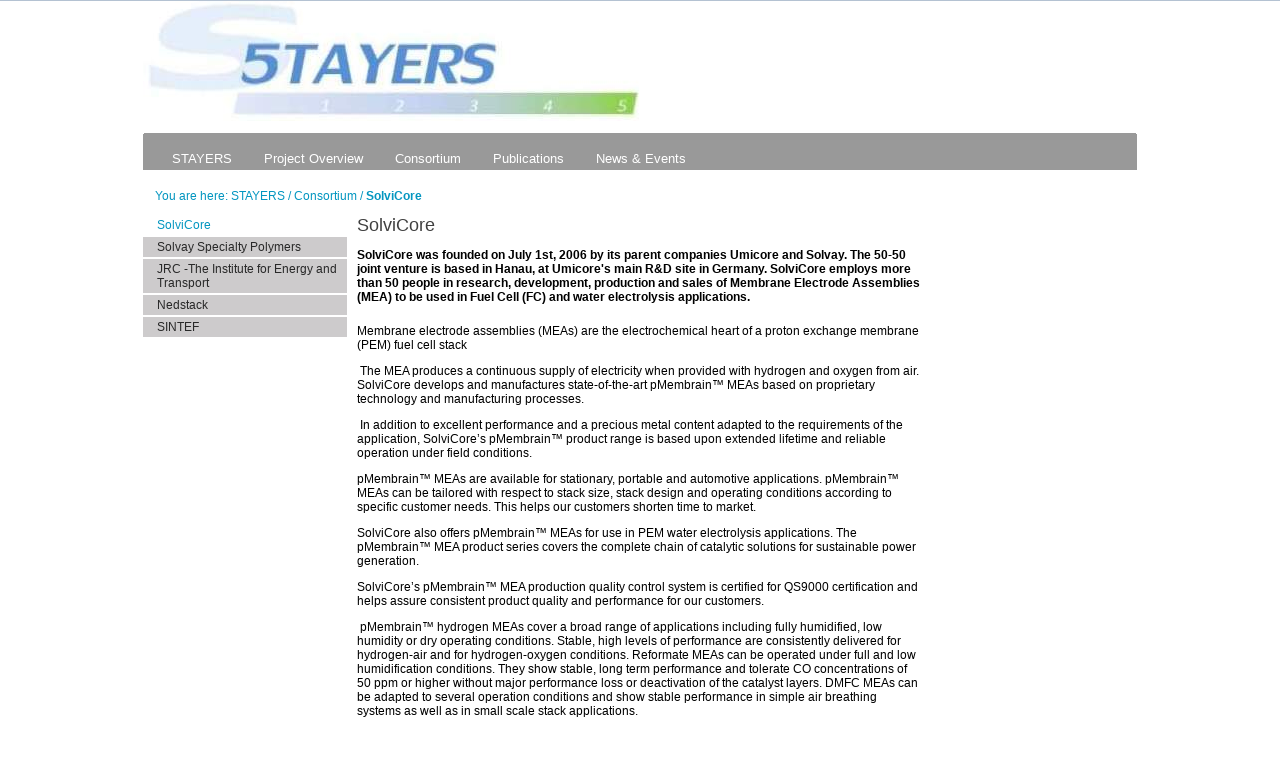

--- FILE ---
content_type: text/html; charset=utf-8
request_url: https://www.sintef.no/projectweb/stayers/consortium/solvicore/
body_size: 4058
content:



<!DOCTYPE html>
<!--[if lt IE 7 ]><html class="ie ie6" lang="en">> <![endif]-->
<!--[if IE 7 ]><html class="ie ie7" lang="en"> <![endif]-->
<!--[if IE 8 ]><html class="ie ie8" lang="en"> <![endif]-->
<!--[if IE 9 ]><html class="ie ie9" lang="en"> <![endif]-->
<!--[if (gt IE 9)|!(IE)]><!-->
<html lang="en">
<!--<![endif]-->

<head>
    <title>SolviCore</title>
    <meta charset="UTF-8">


<script id="CookieConsent" src="https://policy.app.cookieinformation.com/uc.js" data-culture="EN" type="text/javascript"></script>

<script>
    (function(){
        try {
            window.CookieInformation.youtubeCategorySdk = 'cookie_cat_marketing';
            window.CookieInformation.enableYoutubeNotVisibleDescription = true;
            window.CookieInformation.youtubeNotVisibleDescription = "You have to consent to marketing cookies to see this content. Click here to renew consent";
        } catch (err){
            console.error(err);
        }
    })();
</script>
    <script type="text/javascript" src="/Legacy/Script/json2.js"></script>
    <script type="text/javascript" src="https://ajax.googleapis.com/ajax/libs/jquery/1.7.1/jquery.min.js"></script>
    <script type="text/javascript" src="https://ajax.googleapis.com/ajax/libs/jqueryui/1.8.16/jquery-ui.js"></script>
    <script type="text/javascript" src="/Legacy/Script/querystring.js"></script>
    <script type="text/javascript" src="/Legacy/Script/fancybox-2/jquery.fancybox.pack.js?v=2.1.5"></script>
    <script type="text/javascript" src="/Legacy/Script/fancybox-2/helpers/jquery.fancybox-thumbs.js?v=1.0.7"></script>
    <script type="text/javascript" src="/Legacy/Script/multimedia.js"></script>
    <script type="text/javascript" src="/Legacy/Script/modernizr.js?v10.0.0.21938"></script>
    <script type="text/javascript" src="/Legacy/scripts/oldprojectweb.js?v10.0.0.21938"></script>

    <link rel="stylesheet" type="text/css" href="/Legacy/Script/fancybox-2/jquery.fancybox.css?v=2.1.5" />
    <link rel="stylesheet" type="text/css" href="/Legacy/Script/fancybox-2/helpers/jquery.fancybox-thumbs.css?v=1.0.7" />

    <link rel="stylesheet" type="text/css" href="/Legacy/styles/WebForms/Themes/Editor.css" />
    <link rel="stylesheet" type="text/css" href="/Legacy/styles/WebForms/Themes/Structure.css" />
    <link rel="stylesheet" type="text/css" href="/Legacy/styles/WebForms/Themes/Specific.css" />
    <link rel="stylesheet" type="text/css" href="/Legacy/styles/WebForms/Themes/Blue/Specific.css" />
    <link rel="stylesheet" type="text/css" href="/Legacy/Styles/WebForms/Themes/Jquery/sintef.css" />
    <link rel="stylesheet" type="text/css" href="/Legacy/styles/WebForms/multimedia.css" />
    <link rel="stylesheet" type="text/css" href="/Legacy/styles/WebForms/cookieconsent.css" />

    <script type="text/javascript" src="/Util/javascript/print.js"></script>


    <link href="https://www.sintef.no/projectweb/stayers/consortium/solvicore/" rel="canonical" />

    <!-- Favicons-->
    <link rel="shortcut icon" href="/favicon.ico?v=xQdRx5jj52">

    <!-- Meta tags for sharing -->
    <meta name="facebook-domain-verification" content="v8z4lg9m323xwkeavxrm1v3gcxp70a" />

    <meta property="og:title" content="SolviCore" />
    <meta property="og:type" content="article" />
    <meta property="og:url" content="https://www.sintef.no/projectweb/stayers/consortium/solvicore/" />
    <meta property="og:site_name" content="SolviCore" />

    <meta name="twitter:card" content="summary">
    <meta name="twitter:site" content="SINTEF">
    <meta name="twitter:creator" content="SINTEF" />
    <meta name="twitter:title" content="SolviCore">

        <meta name="description" content="SolviCore was founded on July 1st, 2006 by its parent companies Umicore and Solvay. The 50-50 joint venture is based in Hanau, at Umicore&#39;s main R&amp;D site in Germany. SolviCore employs more than 50 people in research, development, production and sales of Membrane Electrode Assemblies (MEA) to be used in Fuel Cell (FC) and water electrolysis applications." />


    <meta name="PageType" content="OldArticlePage" />
    <meta name="PageCategory" content="Nyheter" />

     
    
    
<script type="text/javascript">var appInsights=window.appInsights||function(config){function t(config){i[config]=function(){var t=arguments;i.queue.push(function(){i[config].apply(i,t)})}}var i={config:config},u=document,e=window,o="script",s="AuthenticatedUserContext",h="start",c="stop",l="Track",a=l+"Event",v=l+"Page",r,f;setTimeout(function(){var t=u.createElement(o);t.src=config.url||"https://js.monitor.azure.com/scripts/a/ai.0.js";u.getElementsByTagName(o)[0].parentNode.appendChild(t)});try{i.cookie=u.cookie}catch(y){}for(i.queue=[],r=["Event","Exception","Metric","PageView","Trace","Dependency"];r.length;)t("track"+r.pop());return t("set"+s),t("clear"+s),t(h+a),t(c+a),t(h+v),t(c+v),t("flush"),config.disableExceptionTracking||(r="onerror",t("_"+r),f=e[r],e[r]=function(config,t,u,e,o){var s=f&&f(config,t,u,e,o);return s!==!0&&i["_"+r](config,t,u,e,o),s}),i}({instrumentationKey:"a6bf6747-f7a0-4eb1-b9ce-2f80407bf39f",sdkExtension:"a"});window.appInsights=appInsights;appInsights.queue&&appInsights.queue.length===0&&appInsights.trackPageView();</script></head>

<body id="projectweb">
    



<!-- Google Tag Manager -->
<noscript>
    <iframe src="//www.googletagmanager.com/ns.html?id=GTM-KDHGJL"
            height="0"
            width="0"
            style="display:none;visibility:hidden">
    </iframe>
</noscript>
<script>
    (function (w, d, s, l, i) {
        w[l] = w[l] || [];
        w[l].push({ 'gtm.start': new Date().getTime(), event: 'gtm.js' });
        var f = d.getElementsByTagName(s)[0],
            j = d.createElement(s),
            dl = l != 'dataLayer' ? '&l=' + l : '';

        j.async = true;
        j.src = '//www.googletagmanager.com/gtm.js?id=' + i + dl;
        f.parentNode.insertBefore(j, f);
    })(window, document, 'script', 'dataLayer', 'GTM-KDHGJL');
</script>
<!-- End Google Tag Manager -->
    

    <noscript class="no-script-warning">
        Your browser doesn&#39;t have JavaScript enabled. The website works, but some functionality may be limited
    </noscript>

    <div id="ContainerDiv" class="">
		<div id="MainContainerDivBG">
            <div id="MainContainerDiv">
                <div id="TopContainerWide">
                    <div id="TopContainer">
                        
                        
<div class="rich-text-field">
<p><img style="vertical-align: top;" title="Stayers 5tayers" src="/contentassets/a0c82e3a730640d48cf7d4575d70c7bb/stayers-3-2.jpg" alt="Stayers Logo " width="500" height="120" /></p>
</div>
                    </div>
                </div>

                <div id="ContainerFromHeader">
                    

<div id="TopMenuWide">
    <ul id="TopMenu">
        <li class="">
            



<a href="/projectweb/stayers/" class="">
    STAYERS
</a>
        </li>

            <li class="">
                



<a href="/projectweb/stayers/project-overview/" class="">
    Project Overview
</a>
            </li>
            <li class="">
                



<a href="/projectweb/stayers/consortium/" class="">
    Consortium
</a>
            </li>
            <li class="">
                



<a href="/projectweb/stayers/publications/" class="">
    Publications
</a>
            </li>
            <li class="">
                



<a href="/projectweb/stayers/news-events/" class="">
    News &amp; Events
</a>
            </li>
    </ul>
</div>
                    



<div id="BreadCrumb">
        <span class="BreadCrumbLabel">
            You are here:
        </span>
        <span id="BreadCrumbPath">
                <a href="/projectweb/stayers/" class="">
                    STAYERS
                </a>
                    <span>/</span>
                <a href="/projectweb/stayers/consortium/" class="">
                    Consortium
                </a>
                    <span>/</span>
                <a href="/projectweb/stayers/consortium/solvicore/" class="Selected">
                    SolviCore
                </a>
        </span>
</div>



                    <table id="FullRegion" border="0" cellspacing="0" cellpadding="0" width="100%">
                        <tr class="MainRow">
                            
<td id="LeftRegion" rowspan="2">
    <div id="LeftRegionDiv">
        <div id="LeftMenuDiv">
            <div class="linkMenu">
                <ul>
                        <li>
                            



<a href="/projectweb/stayers/consortium/solvicore/" class="selected ">
    SolviCore
</a>

                        </li>
                        <li>
                            



<a href="/projectweb/stayers/consortium/solvay-specialty-polymers/" class="">
    Solvay Specialty Polymers
</a>

                        </li>
                        <li>
                            



<a href="/projectweb/stayers/consortium/the-institute-for-energy-and-transport/" class="">
    JRC -The Institute for Energy and Transport
</a>

                        </li>
                        <li>
                            



<a href="/projectweb/stayers/consortium/nedstack/" class="">
    Nedstack
</a>

                        </li>
                        <li>
                            



<a href="/projectweb/stayers/consortium/sintef/" class="">
    SINTEF
</a>

                        </li>
                </ul>
            </div>
        </div>
    </div>
</td>

<script type="text/javascript">
    jQuery(document).ready(function ($) {
        $("a.selected.expanded").click(function (event) {
            event.preventDefault();
            $(this).removeClass('expanded').addClass('expandable');
            $(this).siblings('ul').hide();
            $(this).unbind('click');
        });
    });
</script>

                            <td id="MainArea">
                                <div id="MainAreaDiv">
                                    <a id="content"></a>
                                    <div id="voicearea" class="TextContent">
    


<div class="Ingress">
    <div class="Ingress">
        <div class="Title">
            SolviCore
        </div>
        <div class="Body">
                <div class="Ingress">
                    SolviCore was founded on July 1st, 2006 by its parent companies Umicore and Solvay. The 50-50 joint venture is based in Hanau, at Umicore&#39;s main R&amp;D site in Germany. SolviCore employs more than 50 people in research, development, production and sales of Membrane Electrode Assemblies (MEA) to be used in Fuel Cell (FC) and water electrolysis applications.
                </div>
        </div>
    </div>

</div>
    
<div class="rich-text-field">
<p>Membrane electrode assemblies (MEAs) are the electrochemical heart of a proton exchange membrane (PEM) fuel cell stack</p>
<p>&nbsp;The MEA produces a continuous supply of electricity when provided with hydrogen and oxygen from air. SolviCore develops and manufactures state-of-the-art pMembrain™ MEAs based on proprietary technology and manufacturing processes.</p>
<p>&nbsp;In addition to excellent performance and a precious metal content adapted to the requirements of the application, SolviCore’s pMembrain™ product range is based upon extended lifetime and reliable operation under field conditions.&nbsp;</p>
<p>pMembrain™ MEAs are available for stationary, portable and automotive applications. pMembrain™ MEAs can be tailored with respect to stack size, stack design and operating conditions according to specific customer needs. This helps our customers shorten time to market.</p>
<p>SolviCore also offers pMembrain™ MEAs for use in PEM water electrolysis applications. The pMembrain™ MEA product series covers the complete chain of catalytic solutions for sustainable power generation.</p>
<p>SolviCore’s pMembrain™ MEA production quality control system is certified for QS9000 certification and helps assure consistent product quality and performance for our customers.</p>
<p>&nbsp;pMembrain™ hydrogen MEAs cover a broad range of applications including fully humidified, low humidity or dry operating conditions. Stable, high levels of performance are consistently delivered for hydrogen-air and for hydrogen-oxygen conditions. Reformate MEAs can be operated under full and low humidification conditions. They show stable, long term performance and tolerate CO concentrations of 50 ppm or higher without major performance loss or deactivation of the catalyst layers. DMFC MEAs can be adapted to several operation conditions and show stable performance in simple air breathing systems as well as in small scale stack applications.</p>
<p>Electrolysis MEAs are designed for applications where high purity (5N) hydrogen is produced. They show excellent durability under a broad temperature and pressure range. With their excellent performances they provide the basis for high system efficiency even at high hydrogen production rates.</p>
<p>For more information please visit <a href="http://www.solvicore.com/">www.solvicore.com</a></p>
</div>
</div>





<p class="metatext">
    <span>Published </span>
    <span>August 27, 2012</span>
</p>
                                </div>
                            </td>




<td id="RightRegion" rowspan="2">
    <div id="RightRegionDiv">
        


        


        


        

    </div>
</td>                        </tr>
                        <tr>
                            <td id="FooterArea"></td>
                        </tr>
                    </table>

                    <div id="FooterDiv">
                        
                    </div>
                </div>
            </div>
        </div>
    </div>


    <script type="text/javascript" src="https://dl.episerver.net/13.6.1/epi-util/find.js"></script>
<script type="text/javascript">
if(typeof FindApi === 'function'){var api = new FindApi();api.setApplicationUrl('/');api.setServiceApiBaseUrl('/find_v2/');api.processEventFromCurrentUri();api.bindWindowEvents();api.bindAClickEvent();api.sendBufferedEvents();}
</script>

</body>
</html>

--- FILE ---
content_type: application/x-javascript
request_url: https://www.sintef.no/Util/javascript/print.js
body_size: -123
content:
function printPage() {
	var da = (document.all) ? 1 : 0;
	var pr = (window.print) ? 1 : 0;

	if (!pr)
		return;

var printArea = document.getElementById("ContainerDiv");

	if (printArea == null && da)
		printArea = document.all.MainAreaDiv;

	if (printArea) {
	    var sStart = "<html><head><link rel=\"stylesheet\" type=\"text/css\" href=\"/styles/WebForms/structure.css\"><link rel=\"stylesheet\" type=\"text/css\" href=\"/styles/WebForms/searchBox.css\"><link rel=\"stylesheet\" type=\"text/css\" href=\"/styles/WebForms/predefinertsok.css\"><link rel=\"stylesheet\" type=\"text/css\" href=\"/Styles/editor.css\"><link rel=\"stylesheet\" type=\"text/css\" href=\"/Styles/units.css\"><link rel=\"stylesheet\" type=\"text/css\" href=\"/Legacy/Styles/Resources/print.css\"></head><body onload=\"javascript:window.print();\">";
		sStop = "</body></html>";

		var w = window.open('about:blank', 'printWin', 'width=650,height=440,scrollbars=yes');
		wdoc = w.document;
		wdoc.open();
		wdoc.write(sStart + printArea.innerHTML);
		wdoc.writeln(sStop);
		setTimeout(function() { wdoc.close(); }, 1000); /* IE..-9 bug krever at man venter i 1000ms før document lukkes */
		
	}
}